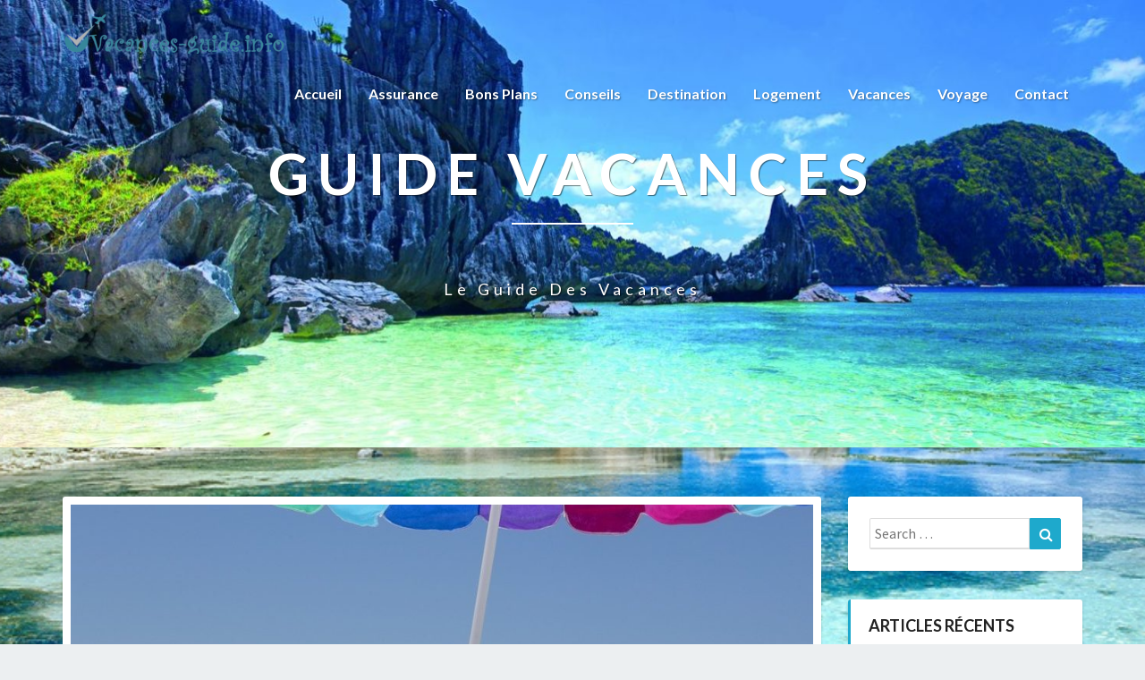

--- FILE ---
content_type: text/html; charset=UTF-8
request_url: https://www.vacances-guide.info/2019/02/19/vacances-a-la-plage-chacun-sa-maniere-den-profiter/
body_size: 44348
content:
<!DOCTYPE html>
<html xmlns="http://www.w3.org/1999/xhtml" lang="fr-FR">
<head>
  <meta charset="UTF-8" />
  <meta name="viewport" content="width=device-width" />
  <link rel="profile" href="https://gmpg.org/xfn/11" />
  <link rel="pingback" href="https://www.vacances-guide.info/xmlrpc.php" />

  <title>Vacances à la plage, chacun sa manière d&rsquo;en profiter &#8211; Guide vacances</title>
<meta name='robots' content='max-image-preview:large' />
<link rel='dns-prefetch' href='//fonts.googleapis.com' />
<link rel="alternate" type="application/rss+xml" title="Guide vacances &raquo; Flux" href="https://www.vacances-guide.info/feed/" />
<link rel="alternate" type="application/rss+xml" title="Guide vacances &raquo; Flux des commentaires" href="https://www.vacances-guide.info/comments/feed/" />
<link rel="alternate" type="application/rss+xml" title="Guide vacances &raquo; Vacances à la plage, chacun sa manière d&rsquo;en profiter Flux des commentaires" href="https://www.vacances-guide.info/2019/02/19/vacances-a-la-plage-chacun-sa-maniere-den-profiter/feed/" />
<script type="text/javascript">
/* <![CDATA[ */
window._wpemojiSettings = {"baseUrl":"https:\/\/s.w.org\/images\/core\/emoji\/15.0.3\/72x72\/","ext":".png","svgUrl":"https:\/\/s.w.org\/images\/core\/emoji\/15.0.3\/svg\/","svgExt":".svg","source":{"concatemoji":"https:\/\/www.vacances-guide.info\/wp-includes\/js\/wp-emoji-release.min.js?ver=ffe232e1dc74098bfa8f787432cdbdce"}};
/*! This file is auto-generated */
!function(i,n){var o,s,e;function c(e){try{var t={supportTests:e,timestamp:(new Date).valueOf()};sessionStorage.setItem(o,JSON.stringify(t))}catch(e){}}function p(e,t,n){e.clearRect(0,0,e.canvas.width,e.canvas.height),e.fillText(t,0,0);var t=new Uint32Array(e.getImageData(0,0,e.canvas.width,e.canvas.height).data),r=(e.clearRect(0,0,e.canvas.width,e.canvas.height),e.fillText(n,0,0),new Uint32Array(e.getImageData(0,0,e.canvas.width,e.canvas.height).data));return t.every(function(e,t){return e===r[t]})}function u(e,t,n){switch(t){case"flag":return n(e,"\ud83c\udff3\ufe0f\u200d\u26a7\ufe0f","\ud83c\udff3\ufe0f\u200b\u26a7\ufe0f")?!1:!n(e,"\ud83c\uddfa\ud83c\uddf3","\ud83c\uddfa\u200b\ud83c\uddf3")&&!n(e,"\ud83c\udff4\udb40\udc67\udb40\udc62\udb40\udc65\udb40\udc6e\udb40\udc67\udb40\udc7f","\ud83c\udff4\u200b\udb40\udc67\u200b\udb40\udc62\u200b\udb40\udc65\u200b\udb40\udc6e\u200b\udb40\udc67\u200b\udb40\udc7f");case"emoji":return!n(e,"\ud83d\udc26\u200d\u2b1b","\ud83d\udc26\u200b\u2b1b")}return!1}function f(e,t,n){var r="undefined"!=typeof WorkerGlobalScope&&self instanceof WorkerGlobalScope?new OffscreenCanvas(300,150):i.createElement("canvas"),a=r.getContext("2d",{willReadFrequently:!0}),o=(a.textBaseline="top",a.font="600 32px Arial",{});return e.forEach(function(e){o[e]=t(a,e,n)}),o}function t(e){var t=i.createElement("script");t.src=e,t.defer=!0,i.head.appendChild(t)}"undefined"!=typeof Promise&&(o="wpEmojiSettingsSupports",s=["flag","emoji"],n.supports={everything:!0,everythingExceptFlag:!0},e=new Promise(function(e){i.addEventListener("DOMContentLoaded",e,{once:!0})}),new Promise(function(t){var n=function(){try{var e=JSON.parse(sessionStorage.getItem(o));if("object"==typeof e&&"number"==typeof e.timestamp&&(new Date).valueOf()<e.timestamp+604800&&"object"==typeof e.supportTests)return e.supportTests}catch(e){}return null}();if(!n){if("undefined"!=typeof Worker&&"undefined"!=typeof OffscreenCanvas&&"undefined"!=typeof URL&&URL.createObjectURL&&"undefined"!=typeof Blob)try{var e="postMessage("+f.toString()+"("+[JSON.stringify(s),u.toString(),p.toString()].join(",")+"));",r=new Blob([e],{type:"text/javascript"}),a=new Worker(URL.createObjectURL(r),{name:"wpTestEmojiSupports"});return void(a.onmessage=function(e){c(n=e.data),a.terminate(),t(n)})}catch(e){}c(n=f(s,u,p))}t(n)}).then(function(e){for(var t in e)n.supports[t]=e[t],n.supports.everything=n.supports.everything&&n.supports[t],"flag"!==t&&(n.supports.everythingExceptFlag=n.supports.everythingExceptFlag&&n.supports[t]);n.supports.everythingExceptFlag=n.supports.everythingExceptFlag&&!n.supports.flag,n.DOMReady=!1,n.readyCallback=function(){n.DOMReady=!0}}).then(function(){return e}).then(function(){var e;n.supports.everything||(n.readyCallback(),(e=n.source||{}).concatemoji?t(e.concatemoji):e.wpemoji&&e.twemoji&&(t(e.twemoji),t(e.wpemoji)))}))}((window,document),window._wpemojiSettings);
/* ]]> */
</script>
<style id='wp-emoji-styles-inline-css' type='text/css'>

	img.wp-smiley, img.emoji {
		display: inline !important;
		border: none !important;
		box-shadow: none !important;
		height: 1em !important;
		width: 1em !important;
		margin: 0 0.07em !important;
		vertical-align: -0.1em !important;
		background: none !important;
		padding: 0 !important;
	}
</style>
<link rel='stylesheet' id='wp-block-library-css' href='https://www.vacances-guide.info/wp-includes/css/dist/block-library/style.min.css?ver=ffe232e1dc74098bfa8f787432cdbdce' type='text/css' media='all' />
<style id='classic-theme-styles-inline-css' type='text/css'>
/*! This file is auto-generated */
.wp-block-button__link{color:#fff;background-color:#32373c;border-radius:9999px;box-shadow:none;text-decoration:none;padding:calc(.667em + 2px) calc(1.333em + 2px);font-size:1.125em}.wp-block-file__button{background:#32373c;color:#fff;text-decoration:none}
</style>
<style id='global-styles-inline-css' type='text/css'>
:root{--wp--preset--aspect-ratio--square: 1;--wp--preset--aspect-ratio--4-3: 4/3;--wp--preset--aspect-ratio--3-4: 3/4;--wp--preset--aspect-ratio--3-2: 3/2;--wp--preset--aspect-ratio--2-3: 2/3;--wp--preset--aspect-ratio--16-9: 16/9;--wp--preset--aspect-ratio--9-16: 9/16;--wp--preset--color--black: #000000;--wp--preset--color--cyan-bluish-gray: #abb8c3;--wp--preset--color--white: #ffffff;--wp--preset--color--pale-pink: #f78da7;--wp--preset--color--vivid-red: #cf2e2e;--wp--preset--color--luminous-vivid-orange: #ff6900;--wp--preset--color--luminous-vivid-amber: #fcb900;--wp--preset--color--light-green-cyan: #7bdcb5;--wp--preset--color--vivid-green-cyan: #00d084;--wp--preset--color--pale-cyan-blue: #8ed1fc;--wp--preset--color--vivid-cyan-blue: #0693e3;--wp--preset--color--vivid-purple: #9b51e0;--wp--preset--gradient--vivid-cyan-blue-to-vivid-purple: linear-gradient(135deg,rgba(6,147,227,1) 0%,rgb(155,81,224) 100%);--wp--preset--gradient--light-green-cyan-to-vivid-green-cyan: linear-gradient(135deg,rgb(122,220,180) 0%,rgb(0,208,130) 100%);--wp--preset--gradient--luminous-vivid-amber-to-luminous-vivid-orange: linear-gradient(135deg,rgba(252,185,0,1) 0%,rgba(255,105,0,1) 100%);--wp--preset--gradient--luminous-vivid-orange-to-vivid-red: linear-gradient(135deg,rgba(255,105,0,1) 0%,rgb(207,46,46) 100%);--wp--preset--gradient--very-light-gray-to-cyan-bluish-gray: linear-gradient(135deg,rgb(238,238,238) 0%,rgb(169,184,195) 100%);--wp--preset--gradient--cool-to-warm-spectrum: linear-gradient(135deg,rgb(74,234,220) 0%,rgb(151,120,209) 20%,rgb(207,42,186) 40%,rgb(238,44,130) 60%,rgb(251,105,98) 80%,rgb(254,248,76) 100%);--wp--preset--gradient--blush-light-purple: linear-gradient(135deg,rgb(255,206,236) 0%,rgb(152,150,240) 100%);--wp--preset--gradient--blush-bordeaux: linear-gradient(135deg,rgb(254,205,165) 0%,rgb(254,45,45) 50%,rgb(107,0,62) 100%);--wp--preset--gradient--luminous-dusk: linear-gradient(135deg,rgb(255,203,112) 0%,rgb(199,81,192) 50%,rgb(65,88,208) 100%);--wp--preset--gradient--pale-ocean: linear-gradient(135deg,rgb(255,245,203) 0%,rgb(182,227,212) 50%,rgb(51,167,181) 100%);--wp--preset--gradient--electric-grass: linear-gradient(135deg,rgb(202,248,128) 0%,rgb(113,206,126) 100%);--wp--preset--gradient--midnight: linear-gradient(135deg,rgb(2,3,129) 0%,rgb(40,116,252) 100%);--wp--preset--font-size--small: 13px;--wp--preset--font-size--medium: 20px;--wp--preset--font-size--large: 36px;--wp--preset--font-size--x-large: 42px;--wp--preset--spacing--20: 0.44rem;--wp--preset--spacing--30: 0.67rem;--wp--preset--spacing--40: 1rem;--wp--preset--spacing--50: 1.5rem;--wp--preset--spacing--60: 2.25rem;--wp--preset--spacing--70: 3.38rem;--wp--preset--spacing--80: 5.06rem;--wp--preset--shadow--natural: 6px 6px 9px rgba(0, 0, 0, 0.2);--wp--preset--shadow--deep: 12px 12px 50px rgba(0, 0, 0, 0.4);--wp--preset--shadow--sharp: 6px 6px 0px rgba(0, 0, 0, 0.2);--wp--preset--shadow--outlined: 6px 6px 0px -3px rgba(255, 255, 255, 1), 6px 6px rgba(0, 0, 0, 1);--wp--preset--shadow--crisp: 6px 6px 0px rgba(0, 0, 0, 1);}:where(.is-layout-flex){gap: 0.5em;}:where(.is-layout-grid){gap: 0.5em;}body .is-layout-flex{display: flex;}.is-layout-flex{flex-wrap: wrap;align-items: center;}.is-layout-flex > :is(*, div){margin: 0;}body .is-layout-grid{display: grid;}.is-layout-grid > :is(*, div){margin: 0;}:where(.wp-block-columns.is-layout-flex){gap: 2em;}:where(.wp-block-columns.is-layout-grid){gap: 2em;}:where(.wp-block-post-template.is-layout-flex){gap: 1.25em;}:where(.wp-block-post-template.is-layout-grid){gap: 1.25em;}.has-black-color{color: var(--wp--preset--color--black) !important;}.has-cyan-bluish-gray-color{color: var(--wp--preset--color--cyan-bluish-gray) !important;}.has-white-color{color: var(--wp--preset--color--white) !important;}.has-pale-pink-color{color: var(--wp--preset--color--pale-pink) !important;}.has-vivid-red-color{color: var(--wp--preset--color--vivid-red) !important;}.has-luminous-vivid-orange-color{color: var(--wp--preset--color--luminous-vivid-orange) !important;}.has-luminous-vivid-amber-color{color: var(--wp--preset--color--luminous-vivid-amber) !important;}.has-light-green-cyan-color{color: var(--wp--preset--color--light-green-cyan) !important;}.has-vivid-green-cyan-color{color: var(--wp--preset--color--vivid-green-cyan) !important;}.has-pale-cyan-blue-color{color: var(--wp--preset--color--pale-cyan-blue) !important;}.has-vivid-cyan-blue-color{color: var(--wp--preset--color--vivid-cyan-blue) !important;}.has-vivid-purple-color{color: var(--wp--preset--color--vivid-purple) !important;}.has-black-background-color{background-color: var(--wp--preset--color--black) !important;}.has-cyan-bluish-gray-background-color{background-color: var(--wp--preset--color--cyan-bluish-gray) !important;}.has-white-background-color{background-color: var(--wp--preset--color--white) !important;}.has-pale-pink-background-color{background-color: var(--wp--preset--color--pale-pink) !important;}.has-vivid-red-background-color{background-color: var(--wp--preset--color--vivid-red) !important;}.has-luminous-vivid-orange-background-color{background-color: var(--wp--preset--color--luminous-vivid-orange) !important;}.has-luminous-vivid-amber-background-color{background-color: var(--wp--preset--color--luminous-vivid-amber) !important;}.has-light-green-cyan-background-color{background-color: var(--wp--preset--color--light-green-cyan) !important;}.has-vivid-green-cyan-background-color{background-color: var(--wp--preset--color--vivid-green-cyan) !important;}.has-pale-cyan-blue-background-color{background-color: var(--wp--preset--color--pale-cyan-blue) !important;}.has-vivid-cyan-blue-background-color{background-color: var(--wp--preset--color--vivid-cyan-blue) !important;}.has-vivid-purple-background-color{background-color: var(--wp--preset--color--vivid-purple) !important;}.has-black-border-color{border-color: var(--wp--preset--color--black) !important;}.has-cyan-bluish-gray-border-color{border-color: var(--wp--preset--color--cyan-bluish-gray) !important;}.has-white-border-color{border-color: var(--wp--preset--color--white) !important;}.has-pale-pink-border-color{border-color: var(--wp--preset--color--pale-pink) !important;}.has-vivid-red-border-color{border-color: var(--wp--preset--color--vivid-red) !important;}.has-luminous-vivid-orange-border-color{border-color: var(--wp--preset--color--luminous-vivid-orange) !important;}.has-luminous-vivid-amber-border-color{border-color: var(--wp--preset--color--luminous-vivid-amber) !important;}.has-light-green-cyan-border-color{border-color: var(--wp--preset--color--light-green-cyan) !important;}.has-vivid-green-cyan-border-color{border-color: var(--wp--preset--color--vivid-green-cyan) !important;}.has-pale-cyan-blue-border-color{border-color: var(--wp--preset--color--pale-cyan-blue) !important;}.has-vivid-cyan-blue-border-color{border-color: var(--wp--preset--color--vivid-cyan-blue) !important;}.has-vivid-purple-border-color{border-color: var(--wp--preset--color--vivid-purple) !important;}.has-vivid-cyan-blue-to-vivid-purple-gradient-background{background: var(--wp--preset--gradient--vivid-cyan-blue-to-vivid-purple) !important;}.has-light-green-cyan-to-vivid-green-cyan-gradient-background{background: var(--wp--preset--gradient--light-green-cyan-to-vivid-green-cyan) !important;}.has-luminous-vivid-amber-to-luminous-vivid-orange-gradient-background{background: var(--wp--preset--gradient--luminous-vivid-amber-to-luminous-vivid-orange) !important;}.has-luminous-vivid-orange-to-vivid-red-gradient-background{background: var(--wp--preset--gradient--luminous-vivid-orange-to-vivid-red) !important;}.has-very-light-gray-to-cyan-bluish-gray-gradient-background{background: var(--wp--preset--gradient--very-light-gray-to-cyan-bluish-gray) !important;}.has-cool-to-warm-spectrum-gradient-background{background: var(--wp--preset--gradient--cool-to-warm-spectrum) !important;}.has-blush-light-purple-gradient-background{background: var(--wp--preset--gradient--blush-light-purple) !important;}.has-blush-bordeaux-gradient-background{background: var(--wp--preset--gradient--blush-bordeaux) !important;}.has-luminous-dusk-gradient-background{background: var(--wp--preset--gradient--luminous-dusk) !important;}.has-pale-ocean-gradient-background{background: var(--wp--preset--gradient--pale-ocean) !important;}.has-electric-grass-gradient-background{background: var(--wp--preset--gradient--electric-grass) !important;}.has-midnight-gradient-background{background: var(--wp--preset--gradient--midnight) !important;}.has-small-font-size{font-size: var(--wp--preset--font-size--small) !important;}.has-medium-font-size{font-size: var(--wp--preset--font-size--medium) !important;}.has-large-font-size{font-size: var(--wp--preset--font-size--large) !important;}.has-x-large-font-size{font-size: var(--wp--preset--font-size--x-large) !important;}
:where(.wp-block-post-template.is-layout-flex){gap: 1.25em;}:where(.wp-block-post-template.is-layout-grid){gap: 1.25em;}
:where(.wp-block-columns.is-layout-flex){gap: 2em;}:where(.wp-block-columns.is-layout-grid){gap: 2em;}
:root :where(.wp-block-pullquote){font-size: 1.5em;line-height: 1.6;}
</style>
<link rel='stylesheet' id='contact-form-7-css' href='https://www.vacances-guide.info/wp-content/plugins/contact-form-7/includes/css/styles.css?ver=5.5.6' type='text/css' media='all' />
<link rel='stylesheet' id='bootstrap-css' href='https://www.vacances-guide.info/wp-content/themes/lighthouse/css/bootstrap.css?ver=ffe232e1dc74098bfa8f787432cdbdce' type='text/css' media='all' />
<link rel='stylesheet' id='lighthouse-style-css' href='https://www.vacances-guide.info/wp-content/themes/lighthouse/style.css?ver=ffe232e1dc74098bfa8f787432cdbdce' type='text/css' media='all' />
<style id='lighthouse-style-inline-css' type='text/css'>
	/* Color Scheme */

	/* Accent Color */

	a:active,
	a:hover,
	a:focus {
		color: #1ea9cc;
	}

	.navbar-default .navbar-nav > li > a:hover, .navbar-default .navbar-nav > li > a:focus {
		color: #1ea9cc;
	}

	.navbar-default .navbar-toggle:hover, .navbar-default .navbar-toggle:focus {
		background-color: #1ea9cc;
		background: #1ea9cc;
		border-color:#1ea9cc;
	}

	.navbar-default .navbar-nav > .active > a, .navbar-default .navbar-nav > .active > a:hover, .navbar-default .navbar-nav > .active > a:focus {
		color: #1ea9cc !important;			
	}

	.dropdown-menu > .active > a, .dropdown-menu > .active > a:hover, .dropdown-menu > .active > a:focus {	    
		background-color: #1ea9cc;
	}
	.btn, .btn-default:visited, .btn-default:active:hover, .btn-default.active:hover, .btn-default:active:focus, .btn-default.active:focus, .btn-default:active.focus, .btn-default.active.focus {
		background: #1ea9cc;
	}

	.navbar-default .navbar-nav > .open > a, .navbar-default .navbar-nav > .open > a:hover, .navbar-default .navbar-nav > .open > a:focus {
		color: #1ea9cc;
	}
	.cat-links a, .tags-links a {
		color: #1ea9cc;
	}
	.navbar-default .navbar-nav > li > .dropdown-menu > li > a:hover,
	.navbar-default .navbar-nav > li > .dropdown-menu > li > a:focus {
		color: #fff;
		background-color: #1ea9cc;
	}
	h5.entry-date a:hover {
		color: #1ea9cc;
	}

	 #respond input#submit {
	background-color: #1ea9cc;
	background: #1ea9cc;
}
.navbar-default .navbar-nav .open .dropdown-menu > .active > a, .navbar-default .navbar-nav .open .dropdown-menu > .active > a:hover, .navbar-default .navbar-nav .open .dropdown-menu > .active > a:focus {
	background-color: #fff;

}
.top-widgets h3:after {
	display: block;
	max-width: 60px;
	background:  #1ea9cc;
	height: 3px;
	content: ' ';
	margin: 0 auto;
	margin-top: 10px;
}
.bottom-widgets h3:after {
	display: block;
	max-width: 60px;
	background:  #1ea9cc;
	height: 3px;
	content: ' ';
	margin: 0 auto;
	margin-top: 10px;
}
button:hover, button, button:active, button:focus {
	border: 1px solid #1ea9cc;
	background-color:#1ea9cc;
	background:#1ea9cc;
}
.dropdown-menu .current-menu-item.current_page_item a, .dropdown-menu .current-menu-item.current_page_item a:hover, .dropdown-menu .current-menu-item.current_page_item a:active, .dropdown-menu .current-menu-item.current_page_item a:focus {
	background: #1ea9cc !important;
	color:#fff !important
}
@media (max-width: 767px) {
	.navbar-default .navbar-nav .open .dropdown-menu > li > a:hover {
		background-color: #1ea9cc;
		color: #fff;
	}
}
blockquote {
	border-left: 5px solid #1ea9cc;
}
.sticky-post{
	background: #1ea9cc;
	color:white;
}

.entry-title a:hover,
.entry-title a:focus{
	color: #1ea9cc;
}

.entry-header .entry-meta::after{
	background: #1ea9cc;
}

.post-password-form input[type="submit"], .post-password-form input[type="submit"]:hover, .post-password-form input[type="submit"]:focus, .post-password-form input[type="submit"]:active {
	background-color: #1ea9cc;

}

.fa {
	color: #1ea9cc;
}

.btn-default{
	border-bottom: 1px solid #1ea9cc;
}

.btn-default:hover, .btn-default:focus{
	border-bottom: 1px solid #1ea9cc;
	background-color: #1ea9cc;
}

.nav-previous:hover, .nav-next:hover{
	border: 1px solid #1ea9cc;
	background-color: #1ea9cc;
}

.next-post a:hover,.prev-post a:hover{
	color: #1ea9cc;
}

.posts-navigation .next-post a:hover .fa, .posts-navigation .prev-post a:hover .fa{
	color: #1ea9cc;
}


#secondary .widget-title {
border-left: 3px solid #1ea9cc;
}

	#secondary .widget a:hover,
	#secondary .widget a:focus{
color: #1ea9cc;
}

	#secondary .widget_calendar tbody a {
background-color: #1ea9cc;
color: #fff;
padding: 0.2em;
}

	#secondary .widget_calendar tbody a:hover{
background-color: #1ea9cc;
color: #fff;
padding: 0.2em;
}	

</style>
<link rel='stylesheet' id='font-awesome-css' href='https://www.vacances-guide.info/wp-content/themes/lighthouse/font-awesome/css/font-awesome.min.css?ver=ffe232e1dc74098bfa8f787432cdbdce' type='text/css' media='all' />
<link rel='stylesheet' id='lighthousegooglefonts-css' href='//fonts.googleapis.com/css?family=Lato:400,300italic,700,700i|Source+Sans+Pro:400,400italic' type='text/css' media='all' />
<script type="text/javascript" src="https://www.vacances-guide.info/wp-includes/js/jquery/jquery.min.js?ver=3.7.1" id="jquery-core-js"></script>
<script type="text/javascript" src="https://www.vacances-guide.info/wp-includes/js/jquery/jquery-migrate.min.js?ver=3.4.1" id="jquery-migrate-js"></script>
<!--[if lt IE 9]>
<script type="text/javascript" src="https://www.vacances-guide.info/wp-content/themes/lighthouse/js/html5shiv.js?ver=3.7.3" id="html5shiv-js"></script>
<![endif]-->
<link rel="https://api.w.org/" href="https://www.vacances-guide.info/wp-json/" /><link rel="alternate" title="JSON" type="application/json" href="https://www.vacances-guide.info/wp-json/wp/v2/posts/982" /><link rel="canonical" href="https://www.vacances-guide.info/2019/02/19/vacances-a-la-plage-chacun-sa-maniere-den-profiter/" />
<link rel="alternate" title="oEmbed (JSON)" type="application/json+oembed" href="https://www.vacances-guide.info/wp-json/oembed/1.0/embed?url=https%3A%2F%2Fwww.vacances-guide.info%2F2019%2F02%2F19%2Fvacances-a-la-plage-chacun-sa-maniere-den-profiter%2F" />
<link rel="alternate" title="oEmbed (XML)" type="text/xml+oembed" href="https://www.vacances-guide.info/wp-json/oembed/1.0/embed?url=https%3A%2F%2Fwww.vacances-guide.info%2F2019%2F02%2F19%2Fvacances-a-la-plage-chacun-sa-maniere-den-profiter%2F&#038;format=xml" />

	<style type="text/css">
	.site-header { background: ; }
	.footer-widgets h3 { color: ; }
	.site-footer { background: ; }
	.footer-widget-wrapper { background: ; }
	.row.site-info { color: ; }
	#secondary h3.widget-title, #secondary h4.widget-title { color: ; }
	#secondary .widget { background: ; }
	#secondary .widget a { color: ; }
	#secondary .widget li { border-color: ; }
   	.site-description, .site-title { color: ; }
	.site-title::after{ background-color: ; }
   	.site-description, .site-title { color: ; }
	.site-title::after{ background-color: ; }	
	.navbar-default { background-color: ; }
	.navbar-default .navbar-nav>li>a { color: ; }
	.navbar-default .navbar-brand { color: ; }
	h1.entry-title, .entry-header .entry-title a { color: ; }
	.entry-content, .entry-summary { color: ; }
	h5.entry-date, h5.entry-date a { color: ; }
	.top-widgets { background: ; }
	.top-widgets h3 { color: ; }
	.top-widgets, .top-widgets p { color: ; }
	.bottom-widgets { background: ; }
	.bottom-widgets h3 { color: ; }
	.bottom-widgets, .bottom-widgets p { color: ; }

	</style>
	<style type="text/css">.recentcomments a{display:inline !important;padding:0 !important;margin:0 !important;}</style>	<style type="text/css" id="lighthouse-header-css">
					.site-header {
					background: url(https://www.vacances-guide.info/wp-content/uploads/2017/09/cropped-vacances-guides.jpg) no-repeat scroll top;
											background-size: cover;
						background-position:center;
						height: 500px
									}

				@media (min-width: 768px) and (max-width: 1024px){
					.site-header {
													background-size: cover;
							background-position:center;
							height: 350px;
										
					}
				}

				@media (max-width: 767px) {
					.site-header {
													background-size: cover;
							background-position:center;
							height: 300px;
										
					}
				}
				@media (max-width: 359px) {
					.site-header {
													background-size: cover;
							background-position:center;
							height: 200px;
												
					}
					
				}
				.site-header{
					-webkit-box-shadow: 0px 0px 2px 1px rgba(182,182,182,0.3);
			    	-moz-box-shadow: 0px 0px 2px 1px rgba(182,182,182,0.3);
			    	-o-box-shadow: 0px 0px 2px 1px rgba(182,182,182,0.3);
			    	box-shadow: 0px 0px 2px 1px rgba(182,182,182,0.3);
				}
  
	
	</style>
	<style type="text/css" id="custom-background-css">
body.custom-background { background-image: url("https://www.vacances-guide.info/wp-content/uploads/2017/09/vacances-guide.jpg"); background-position: left top; background-size: cover; background-repeat: no-repeat; background-attachment: fixed; }
</style>
	<link rel="icon" href="https://www.vacances-guide.info/wp-content/uploads/2017/09/cropped-favicon-32x32.png" sizes="32x32" />
<link rel="icon" href="https://www.vacances-guide.info/wp-content/uploads/2017/09/cropped-favicon-192x192.png" sizes="192x192" />
<link rel="apple-touch-icon" href="https://www.vacances-guide.info/wp-content/uploads/2017/09/cropped-favicon-180x180.png" />
<meta name="msapplication-TileImage" content="https://www.vacances-guide.info/wp-content/uploads/2017/09/cropped-favicon-270x270.png" />
		<style type="text/css" id="wp-custom-css">
			.author.vcard{
   display: none
}		</style>
		</head>

<body data-rsssl=1 class="post-template-default single single-post postid-982 single-format-standard custom-background wp-custom-logo">
  <div id="page" class="hfeed site">
    <header id="masthead"  role="banner">
      <nav class="navbar lh-nav-bg-transform navbar-default navbar-fixed-top navbar-left" role="navigation"> 
        <!-- Brand and toggle get grouped for better mobile display --> 
        <div class="container" id="navigation_menu">
          <div class="navbar-header"> 
                        <button type="button" class="navbar-toggle" data-toggle="collapse" data-target=".navbar-ex1-collapse"> 
              <span class="sr-only">Toggle Navigation</span> 
              <span class="icon-bar"></span> 
              <span class="icon-bar"></span> 
              <span class="icon-bar"></span> 
            </button> 
                        <a href="https://www.vacances-guide.info/">
              <a href="https://www.vacances-guide.info/" class="custom-logo-link" rel="home"><img width="250" height="50" src="https://www.vacances-guide.info/wp-content/uploads/2017/09/cropped-logo-1.png" class="custom-logo" alt="Guide vacances" decoding="async" /></a>            </a>
          </div> 
          <div class="collapse navbar-collapse navbar-ex1-collapse"><ul id="menu-menunavigation" class="nav navbar-nav"><li id="menu-item-14" class="menu-item menu-item-type-custom menu-item-object-custom menu-item-home menu-item-14"><a title="Accueil" href="https://www.vacances-guide.info/">Accueil</a></li>
<li id="menu-item-16" class="menu-item menu-item-type-taxonomy menu-item-object-category menu-item-16"><a title="Assurance" href="https://www.vacances-guide.info/category/assurance/">Assurance</a></li>
<li id="menu-item-17" class="menu-item menu-item-type-taxonomy menu-item-object-category menu-item-17"><a title="Bons plans" href="https://www.vacances-guide.info/category/bons-plans/">Bons plans</a></li>
<li id="menu-item-18" class="menu-item menu-item-type-taxonomy menu-item-object-category menu-item-18"><a title="Conseils" href="https://www.vacances-guide.info/category/conseils/">Conseils</a></li>
<li id="menu-item-19" class="menu-item menu-item-type-taxonomy menu-item-object-category current-post-ancestor current-menu-parent current-post-parent menu-item-19"><a title="Destination" href="https://www.vacances-guide.info/category/destination/">Destination</a></li>
<li id="menu-item-20" class="menu-item menu-item-type-taxonomy menu-item-object-category menu-item-20"><a title="Logement" href="https://www.vacances-guide.info/category/logement/">Logement</a></li>
<li id="menu-item-22" class="menu-item menu-item-type-taxonomy menu-item-object-category current-post-ancestor current-menu-parent current-post-parent menu-item-22"><a title="Vacances" href="https://www.vacances-guide.info/category/vacances/">Vacances</a></li>
<li id="menu-item-23" class="menu-item menu-item-type-taxonomy menu-item-object-category menu-item-23"><a title="Voyage" href="https://www.vacances-guide.info/category/voyage/">Voyage</a></li>
<li id="menu-item-15" class="menu-item menu-item-type-post_type menu-item-object-page menu-item-15"><a title="Contact" href="https://www.vacances-guide.info/contact/">Contact</a></li>
</ul></div>
          </div><!--#container-->
        </nav>

        <div class="site-header">
          <div class="site-branding">   
          <a class="home-link" href="https://www.vacances-guide.info/" title="Guide vacances" rel="home">
                              <span class="site-title">Guide vacances</span>
                <span class="site-description">Le guide des vacances</span>
                          </a>
          </div><!--.site-branding-->
        </div><!--.site-header--> 
      </header>    


      <div class="container"> 
        <div class="row">
          <div class="col-md-4">
                      </div>
          <div class="col-md-4">
                    </div>
         <div class="col-md-4">
                  </div>

      </div>
    </div>

    <div id="content" class="site-content">
	<div class="container">
        <div class="row">
			<div id="primary" class="col-md-9 content-area">
				<main id="main" role="main">

				
					
<article id="post-982"  class="post-content post-982 post type-post status-publish format-standard has-post-thumbnail hentry category-destination category-vacances">

	
<a href="https://www.vacances-guide.info/2019/02/19/vacances-a-la-plage-chacun-sa-maniere-den-profiter/" rel="bookmark">
	<div class="featured-image"><img width="960" height="576" src="https://www.vacances-guide.info/wp-content/uploads/2019/02/vacances-plage-960x576.jpg" class="attachment-lighthouse-full-width size-lighthouse-full-width wp-post-image" alt="" decoding="async" fetchpriority="high" /></div>	</a>	
	<header class="entry-header">	
	
		<span class="screen-reader-text">Vacances à la plage, chacun sa manière d&rsquo;en profiter</span>

					<h1 class="entry-title">Vacances à la plage, chacun sa manière d&rsquo;en profiter</h1>
		
				<div class="entry-meta">
			<h5 class="entry-date">By <span class="author vcard"><a class="url fn n" href="https://www.vacances-guide.info/author/" title="View all posts by admin" rel="author">admin</a></span></span>
	| <a href="https://www.vacances-guide.info/2019/02/19/vacances-a-la-plage-chacun-sa-maniere-den-profiter/" title="10 h 27 min" rel="bookmark"><time class="entry-date" datetime="2019-02-19T10:27:15+01:00" pubdate>19 février 2019 </time></a><span class="byline"><span class="sep"></span> | </i><span class="screen-reader-text">Comments </span> <a href="https://www.vacances-guide.info/2019/02/19/vacances-a-la-plage-chacun-sa-maniere-den-profiter/#respond" class="comments-link" >0 Comment</a></h5>
		</div><!-- .entry-meta -->
			</header><!-- .entry-header -->
	
			<div class="entry-content">
				<p>Partir en vacances n&rsquo;est pas une futilité, il s&rsquo;agit d&rsquo;un véritable besoin. Néanmoins, ce besoin évolue avec l&rsquo;âge. C&rsquo;est l&rsquo;une des raisons pour lesquelles organiser des vacances en famille est compliqué. Il n&rsquo;est pas toujours facile de combiner les envies des personnes de générations différentes. Voilà pourquoi, certaines personnes préfèrent voyager seules ou entre amis. Si elles choisissent cette option, c&rsquo;est pour mieux profiter de leur liberté et de faire que ce qu&rsquo;elles veulent.</p>
<p><span id="more-982"></span></p>
<h2>Une destination animée ou reposante ?</h2>
<p><img decoding="async" class="size-full wp-image-985 alignleft" src="https://www.vacances-guide.info/wp-content/uploads/2019/02/vacances-plage-villa.jpg" alt="" width="212" height="183" />Les jeunes préfèrent, de manière générale, les lieux animés. Ils partent en vacances pour se ressourcer, certes, mais surtout pour l&rsquo;aventure, explorer de nouveaux horizons, faire des rencontres et surtout faire la fête. La tranquillité ne les attire que le matin, lorsqu&rsquo;ils veulent récupérer de leurs excès de la nuit ou lorsqu&rsquo;ils veulent tout simplement faire la grasse matinée. Les jeunes ont besoin d&rsquo;un endroit où ils peuvent effectuer des activités extrêmes et variées. Ils veulent une destination où la tombée de la nuit ne signifie pas la fin des festivités. En règle générale, pour les jeunes, les vacances se passent nécessairement à la plage. Les fêtards optent généralement pour les « beach party » d&rsquo;Ibiza. Pendant deux ou trois jours, ils peuvent faire la fête, danser, etc. Les fans de musiques mettent le cap vers le Languedoc-Roussillon à la plage <a href="https://www.les-pyrenees-orientales.com/Villages/LeBarcares.php">de Barcarès</a> pour assister aux concerts de musique pendant l&rsquo;été. Les plus aventureux vont de leur côté passer des vacances plus sportives en faisant du surf, du kitesurf, etc. ou même essayer les vacances à la plage en mode « nude ».<br />
Les adultes quant à eux partent en vacances pour fuir le stress du quotidien. Ils aspirent à des vacances reposantes, dans un beau paysage et sans trop d&rsquo;agitations. Au lieu de jouer aux aventuriers dans un camping, ils préfèrent se reposer dans de belles <a href="https://www.residence-porto-vecchio.com/location-villa-corse/">villas de location en Corse, comme celles de residence-porto-vecchio.com</a>. Situées à Porto Vecchio, ces villas à louer disposent de tout le confort moderne, et sont proposées aux clients pour un large éventail de prix. Certaines de ces résidences de tourisme disposent d&rsquo;une vue surprenante sur la mer. Les vacanciers ne sont pas obligés de sortir pour nager. Les maisons de la Corse-du-Sud sont toutes équipées d&rsquo;une piscine. Pour ceux qui n&rsquo;aiment pas tout ce qui est trop ostentatoire, les mini villas de la Corse ont l&rsquo;avantage d&rsquo;être confortables et luxueuses, tout en restant douillettes. Les plus âgés vont à la plage pour prendre un bain de soleil et profiter de la vue. Leur activité préférée reste les balades en bateau et les massages. Bien que les jeunes et les adultes aiment tous les vacances à plage, selon les tranches d&rsquo;âges, chacun a sa conception sur comment passer ces vacances.</p>
<h2>Que faut-il emporter dans sa valise ?</h2>
<p><img decoding="async" class="size-full wp-image-984 alignright" src="https://www.vacances-guide.info/wp-content/uploads/2019/02/vacances-plage-valise.jpg" alt="" width="213" height="183" />Même si tous les membres de la famille partent pour une même destination, le contenu de la valise diffère complètement. Les jeunes partent avec des vêtements légers à la dernière mode, tandis que les adultes et les seniors doivent veiller à ne pas prendre froid. Les seniors se doivent d&rsquo;apporter au minimum un vêtement chaud, même s&rsquo;ils partent pour un lieu exotique. La température se rafraîchit une fois le soleil couché. Les vêtements en coton et en lin sont les plus recommandés. Ils sont légers, mais tiennent chaud. Dans les endroits plus frais, mieux vaut opter pour une polaire. Les adultes sont également obligés d&rsquo;être plus vigilants concernant les produits de protection pour la peau et des yeux. Par ailleurs, un vaporisateur n&rsquo;est jamais superflu pour contrer les bouffées de chaleur, ou les malaises dus à une trop longue exposition au soleil. A contrario, les jeunes peuvent à peu près tout se permettre. Ils peuvent emporter le strict minimum. Néanmoins, que ce soit pour les jeunes ou pour les adultes, la trousse de secours est un indispensable. Cette trousse doit nécessairement contenir des antihistaminiques pour les allergies, des calmants pour les maux de tête, des pansements en cas d&rsquo;accidents ou de rixe, des médicaments contre les maux de ventre, et pour les célibataires des préservatifs ou toute autre méthode contraceptive.</p>

							</div><!-- .entry-content -->

	<footer class="entry-footer">
		<hr><div class="row"><div class="col-md-6 cattegories"><span class="cat-links">
		 <a href="https://www.vacances-guide.info/category/destination/" rel="category tag">Destination</a>, <a href="https://www.vacances-guide.info/category/vacances/" rel="category tag">Vacances</a></span></div></div>	</footer><!-- .entry-footer -->
</article><!-- #post-## -->
				</main><!-- #main -->				

				<div class="post-comments">
					
<div id="comments" class="comments-area">

	
		<div id="respond" class="comment-respond">
		<h3 id="reply-title" class="comment-reply-title">Laisser un commentaire <small><a rel="nofollow" id="cancel-comment-reply-link" href="/2019/02/19/vacances-a-la-plage-chacun-sa-maniere-den-profiter/#respond" style="display:none;">Annuler la réponse</a></small></h3><form action="https://www.vacances-guide.info/wp-comments-post.php" method="post" id="commentform" class="comment-form" novalidate><p class="comment-notes"><span id="email-notes">Votre adresse e-mail ne sera pas publiée.</span> <span class="required-field-message">Les champs obligatoires sont indiqués avec <span class="required">*</span></span></p><p class="comment-form-comment"><label for="comment">Commentaire <span class="required">*</span></label> <textarea id="comment" name="comment" cols="45" rows="8" maxlength="65525" required></textarea></p><p class="comment-form-author"><label for="author">Nom <span class="required">*</span></label> <input id="author" name="author" type="text" value="" size="30" maxlength="245" autocomplete="name" required /></p>
<p class="comment-form-email"><label for="email">E-mail <span class="required">*</span></label> <input id="email" name="email" type="email" value="" size="30" maxlength="100" aria-describedby="email-notes" autocomplete="email" required /></p>
<p class="comment-form-url"><label for="url">Site web</label> <input id="url" name="url" type="url" value="" size="30" maxlength="200" autocomplete="url" /></p>
<p class="comment-form-cookies-consent"><input id="wp-comment-cookies-consent" name="wp-comment-cookies-consent" type="checkbox" value="yes" /> <label for="wp-comment-cookies-consent">Enregistrer mon nom, mon e-mail et mon site dans le navigateur pour mon prochain commentaire.</label></p>
<p class="form-submit"><input name="submit" type="submit" id="submit" class="submit" value="Laisser un commentaire" /> <input type='hidden' name='comment_post_ID' value='982' id='comment_post_ID' />
<input type='hidden' name='comment_parent' id='comment_parent' value='0' />
</p><p style="display: none;"><input type="hidden" id="akismet_comment_nonce" name="akismet_comment_nonce" value="76e8bcc809" /></p><p style="display: none !important;"><label>&#916;<textarea name="ak_hp_textarea" cols="45" rows="8" maxlength="100"></textarea></label><input type="hidden" id="ak_js_1" name="ak_js" value="76"/><script>document.getElementById( "ak_js_1" ).setAttribute( "value", ( new Date() ).getTime() );</script></p></form>	</div><!-- #respond -->
	<p class="akismet_comment_form_privacy_notice">This site uses Akismet to reduce spam. <a href="https://akismet.com/privacy/" target="_blank" rel="nofollow noopener">Learn how your comment data is processed</a>.</p>
</div><!-- #comments -->
				</div>			

				<div class="post-navigation">				
						<nav class="navigation" role="navigation">
		<h2 class="screen-reader-text">Post navigation</h2>
		<div class="nav-links">
			<div class="row">
				<!-- Get Next Post -->
							<div class="col-md-6 prev-post">
					<a class="" href="https://www.vacances-guide.info/2019/02/15/camping-en-bord-de-riviere-pourquoi-pas-le-gardon/"><span class="next-prev-text">PREVIOUS 					</span><br>Camping en bord de rivière : pourquoi pas le Gardon !</a>
				</div>
				
									<div class="col-md-6 next-post">
						<a class="" href="https://www.vacances-guide.info/2019/02/20/organiser-des-vacances-a-ascain/"><span class="next-prev-text">
							 NEXT</span><br>Organiser des vacances à Ascain</a>
						</div>
						
						<!-- Get Previous Post -->


						</div>
					</div><!-- .nav-links -->
				</nav><!-- .navigation-->
								</div>

				
				
			</div><!-- #primary -->

			<div id="secondary" class="col-md-3 sidebar widget-area" role="complementary">
       <aside id="search-2" class="widget widget_search">
<form role="search" method="get" class="search-form" action="https://www.vacances-guide.info/">
	<label>
		<span class="screen-reader-text">Search for:</span>
		<input type="search" class="search-field" placeholder="Search &hellip;" value="" name="s" title="Search for:" />
	</label>
	<button type="submit" class="search-submit"><span class="screen-reader-text">Search</span></button>
</form>
</aside>
		<aside id="recent-posts-2" class="widget widget_recent_entries">
		<h4 class="widget-title">Articles récents</h4>
		<ul>
											<li>
					<a href="https://www.vacances-guide.info/2025/12/03/conseils-pratiques-si-vous-voulez-acheter-un-bateau-pour-voyager-a-tout-moment/">Conseils pratiques si vous voulez acheter un bateau pour voyager à tout moment</a>
									</li>
											<li>
					<a href="https://www.vacances-guide.info/2025/11/14/reserver-un-camping-en-ardeche-pour-votre-descente-en-canoe/">Réserver un camping en Ardèche pour votre descente en canoë</a>
									</li>
											<li>
					<a href="https://www.vacances-guide.info/2025/07/10/une-semaine-dans-le-morbihan-que-faire-pour-agrementer-votre-sejour/">Une semaine dans le Morbihan : Que faire pour agrémenter votre séjour ?</a>
									</li>
											<li>
					<a href="https://www.vacances-guide.info/2024/10/26/le-camping-car-un-moyen-de-transport-adapte-aux-besoins/">Le camping-car : un moyen de transport adapté aux besoins</a>
									</li>
											<li>
					<a href="https://www.vacances-guide.info/2024/07/09/passeport-diplomatique-mythes-et-realites/">Passeport diplomatique : mythes et réalités</a>
									</li>
					</ul>

		</aside><aside id="categories-2" class="widget widget_categories"><h4 class="widget-title">Catégories</h4>
			<ul>
					<li class="cat-item cat-item-6"><a href="https://www.vacances-guide.info/category/assurance/">Assurance</a>
</li>
	<li class="cat-item cat-item-1"><a href="https://www.vacances-guide.info/category/autres/">Autres</a>
</li>
	<li class="cat-item cat-item-9"><a href="https://www.vacances-guide.info/category/bons-plans/">Bons plans</a>
</li>
	<li class="cat-item cat-item-8"><a href="https://www.vacances-guide.info/category/conseils/">Conseils</a>
</li>
	<li class="cat-item cat-item-4"><a href="https://www.vacances-guide.info/category/destination/">Destination</a>
</li>
	<li class="cat-item cat-item-5"><a href="https://www.vacances-guide.info/category/logement/">Logement</a>
</li>
	<li class="cat-item cat-item-2"><a href="https://www.vacances-guide.info/category/vacances/">Vacances</a>
</li>
	<li class="cat-item cat-item-3"><a href="https://www.vacances-guide.info/category/voyage/">Voyage</a>
</li>
			</ul>

			</aside><aside id="recent-comments-2" class="widget widget_recent_comments"><h4 class="widget-title">Commentaires récents</h4><ul id="recentcomments"></ul></aside></div><!-- #secondary .widget-area -->


		</div> <!--.row-->            
    </div><!--.container-->
    


    <div class="container"> 
    <div class="row">
        <div class="col-md-4">
                   </div>
        <div class="col-md-4">
                   </div>
        <div class="col-md-4">
            
        </div>
      </div>
    </div>



</div><!-- #content -->
<div class="footer-widget-wrapper">
		<div class="container">

	<div class="row">
			<div class="col-md-4">
				 
			</div>
			<div class="col-md-4">
				 
			</div>
			<div class="col-md-4">
				 
			</div>
		</div>
	</div>
</div>
<footer id="colophon" class="site-footer" role="contentinfo">
	<div class="row site-info">
		&copy; 2026 Guide vacances			| Powered by 			<a href="https://outstandingthemes.com/">Outstandingthemes</a>
				</div><!-- .site-info -->
</footer><!-- #colophon -->
</div><!-- #page -->

<script type="text/javascript" src="https://www.vacances-guide.info/wp-includes/js/dist/vendor/wp-polyfill.min.js?ver=3.15.0" id="wp-polyfill-js"></script>
<script type="text/javascript" id="contact-form-7-js-extra">
/* <![CDATA[ */
var wpcf7 = {"api":{"root":"https:\/\/www.vacances-guide.info\/wp-json\/","namespace":"contact-form-7\/v1"}};
/* ]]> */
</script>
<script type="text/javascript" src="https://www.vacances-guide.info/wp-content/plugins/contact-form-7/includes/js/index.js?ver=5.5.6" id="contact-form-7-js"></script>
<script type="text/javascript" src="https://www.vacances-guide.info/wp-content/themes/lighthouse/js/bootstrap.js?ver=ffe232e1dc74098bfa8f787432cdbdce" id="bootstrap-js"></script>
<script type="text/javascript" src="https://www.vacances-guide.info/wp-content/themes/lighthouse/js/skip-link-focus-fix.js?ver=20130115" id="lighthouse-skip-link-focus-fix-js"></script>
<script type="text/javascript" src="https://www.vacances-guide.info/wp-content/themes/lighthouse/js/lighthouse.js?ver=ffe232e1dc74098bfa8f787432cdbdce" id="lighthouse-js-js"></script>
<script type="text/javascript" src="https://www.vacances-guide.info/wp-includes/js/comment-reply.min.js?ver=ffe232e1dc74098bfa8f787432cdbdce" id="comment-reply-js" async="async" data-wp-strategy="async"></script>
<script defer type="text/javascript" src="https://www.vacances-guide.info/wp-content/plugins/akismet/_inc/akismet-frontend.js?ver=1693294275" id="akismet-frontend-js"></script>



</body>
</html>
